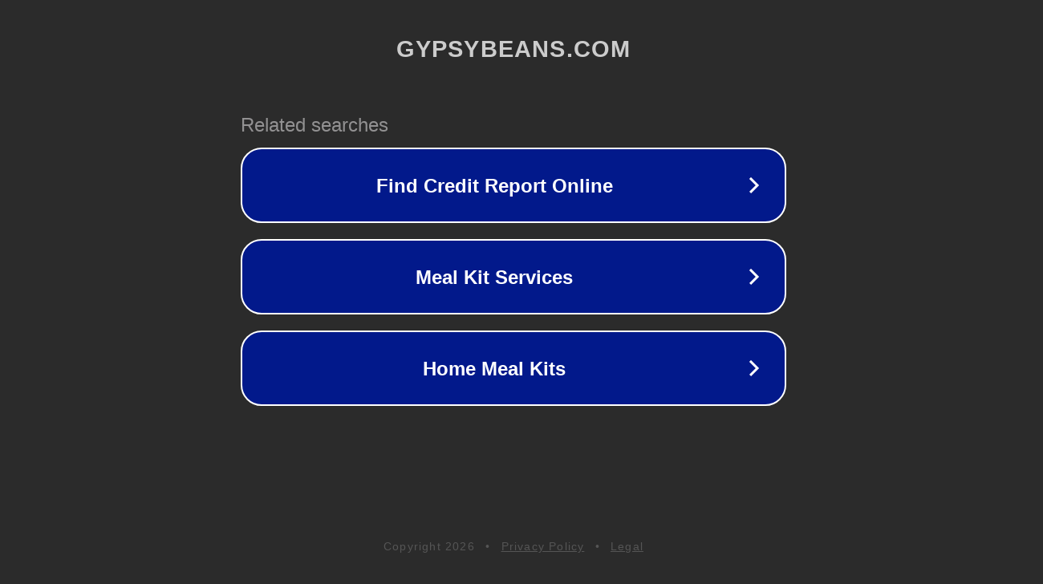

--- FILE ---
content_type: text/html; charset=utf-8
request_url: http://gypsybeans.com/view/index5374.html
body_size: 1066
content:
<!doctype html>
<html data-adblockkey="MFwwDQYJKoZIhvcNAQEBBQADSwAwSAJBANDrp2lz7AOmADaN8tA50LsWcjLFyQFcb/P2Txc58oYOeILb3vBw7J6f4pamkAQVSQuqYsKx3YzdUHCvbVZvFUsCAwEAAQ==_cQUV1sc+fWpxE95l/F/jRHhwZUW27z/9IHNxRQ1tSwl8aAXH7faVfuBjw9BUkNX+cg+LS+vHFfH9ZmjJCqHEpQ==" lang="en" style="background: #2B2B2B;">
<head>
    <meta charset="utf-8">
    <meta name="viewport" content="width=device-width, initial-scale=1">
    <link rel="icon" href="[data-uri]">
    <link rel="preconnect" href="https://www.google.com" crossorigin>
</head>
<body>
<div id="target" style="opacity: 0"></div>
<script>window.park = "[base64]";</script>
<script src="/bhZiDTPoL.js"></script>
</body>
</html>
